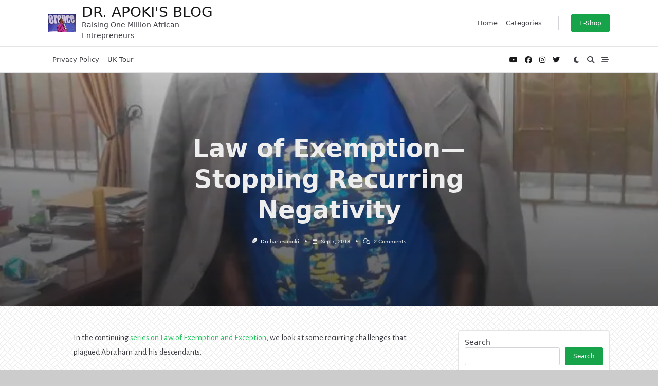

--- FILE ---
content_type: text/html; charset=utf-8
request_url: https://www.google.com/recaptcha/api2/aframe
body_size: 266
content:
<!DOCTYPE HTML><html><head><meta http-equiv="content-type" content="text/html; charset=UTF-8"></head><body><script nonce="MAO7-1U1Bfs9KOpE9li2qQ">/** Anti-fraud and anti-abuse applications only. See google.com/recaptcha */ try{var clients={'sodar':'https://pagead2.googlesyndication.com/pagead/sodar?'};window.addEventListener("message",function(a){try{if(a.source===window.parent){var b=JSON.parse(a.data);var c=clients[b['id']];if(c){var d=document.createElement('img');d.src=c+b['params']+'&rc='+(localStorage.getItem("rc::a")?sessionStorage.getItem("rc::b"):"");window.document.body.appendChild(d);sessionStorage.setItem("rc::e",parseInt(sessionStorage.getItem("rc::e")||0)+1);localStorage.setItem("rc::h",'1769086215487');}}}catch(b){}});window.parent.postMessage("_grecaptcha_ready", "*");}catch(b){}</script></body></html>

--- FILE ---
content_type: application/javascript; charset=utf-8
request_url: https://fundingchoicesmessages.google.com/f/AGSKWxUI4eX0WSsuWEOXy2aXaAH3AUIdeMUnDPAsIiONe5XKy2DjStxSmvWLEhh_nhIdT1ASWJ977h9p5IeWJnFs9u02weyDH_OJNidrL0sdnJ13L8aprHw73phjhqQURoJeP457zKX5ZmvIbnuTSZwIFFXKZfhhNr07Rdy5LTZWxRx2wAKG_6PqWtegHJPq/_/cpm160./gafsads?.mobileads./adblock.ash/adnetwork.
body_size: -1290
content:
window['28ca5035-a479-4454-935c-99ec2291e36f'] = true;